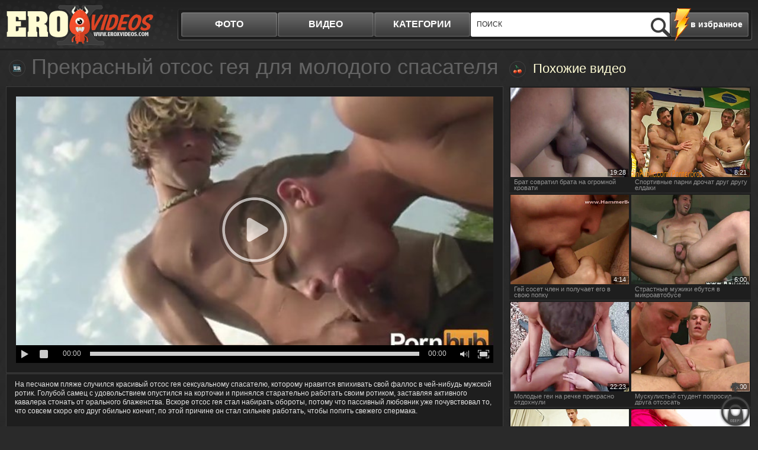

--- FILE ---
content_type: text/html; charset=UTF-8
request_url: http://www.eroxxxvids.cc/video/prekrasnyy-otsos-geya-dlya-molodogo-spasatelya/
body_size: 6496
content:
<!DOCTYPE html>
<html lang="ru">
<head>
	<meta http-equiv="Content-Type" content="text/html; charset=utf-8" />
	<title>Превосходный отсос гея на песчаном пляже</title>
	<meta name="viewport" content="width=device-width, initial-scale=1.0">
	<meta name="description" content="Отличный отсос гея на песчаном пляже смог удовлетворить мускулистого спасателя, который любит кончать в ротик парней"/>
	<link rel="shortcut icon" type="image/x-icon" href="http://www.eroxxxvids.cc/favicon.ico" />
	<link href="http://www.eroxxxvids.cc/rss.xml" rel="alternate" type="application/rss+xml"/>
	
	
	
	
	

	
	<script type="text/javascript" src="http://www.eroxxxvids.cc/js/KernelTeamVideoSharingSystem.js?v=4.0.1"></script>
    <script type="text/javascript" src="http://www.eroxxxvids.cc/js/KernelTeamVideoSharingVideoView.js?v=4.0.1"></script>
    
	<script type="text/javascript" src="http://www.eroxxxvids.cc/js/KernelTeamImageRotator.js?v=4.0.1"></script>
	<script type="text/javascript">
		KT_rotationEngineStartup(0.2, 0.5);
	</script>
	<script type="text/javascript" src="http://www.eroxxxvids.cc/js/jquery-1.7.2.min.js"></script>
	<script type="text/javascript" src="http://www.eroxxxvids.cc/js/jquery.cookie.min.js"></script>
			<script type="text/javascript" src="http://www.eroxxxvids.cc/js/cycle.js"></script>
			<script type="text/javascript" src="http://www.eroxxxvids.cc/js/main_new.js?v=3"></script>
	<link type="text/css" rel="stylesheet" href="http://www.eroxxxvids.cc/css/main_new.min.css?v=3.3">

<meta name="bm-site-verification" content="fVEMAY033_8kk8_eAp4a6RbbSrWafkMQeq-Vpi6F" />

</head>
<body>
<div class="header">
	<div class="header-holder">
		<div class="logo"><a href="http://www.eroxxxvids.cc/"></a></div>
		<a class="btn-search" href="#">Search</a>
		<div class="menubox">
			<div class="bookmark"><a href="/" rel="sidebar" onclick="return AddToBookmark(this);">в избранное</a></div>
			<ul class="menu">
				<li ><a href="http://www.eroxxxvids.cc/photo/">фото</a></li>
				<li><a href="http://www.eroxxxvids.cc/video/">видео</a></li>
				<li><a href="http://www.eroxxxvids.cc/categories/">категории</a>
					<div class="all-cat">
						<div class="row">
							<div class="h">Список видео</div>
							<ul id="catvidli">
								<script type="text/javascript">
document.getElementById("catvidli").innerHTML ='<li><a href="http://www.eroxxxvids.cc/categories/video/asian/">Азиатки</a></li><li><a href="http://www.eroxxxvids.cc/categories/video/anal/">Анальное порно</a></li><li><a href="http://www.eroxxxvids.cc/categories/video/bigtits/">Большие сиськи</a></li><li><a href="http://www.eroxxxvids.cc/categories/video/bigcock/">Большие члены</a></li><li><a href="http://www.eroxxxvids.cc/categories/video/panty/">В трусиках</a></li><li><a href="http://www.eroxxxvids.cc/categories/video/hairy/">Волосатые</a></li><li><a href="http://www.eroxxxvids.cc/categories/video/gay/">Геи</a></li><li><a href="http://www.eroxxxvids.cc/categories/video/naked/">Голые девушки</a></li><li><a href="http://www.eroxxxvids.cc/categories/video/group/">Групповое порно</a></li><li><a href="http://www.eroxxxvids.cc/categories/video/homeporno/">Домашнее порно</a></li><li><a href="http://www.eroxxxvids.cc/categories/video/hardcore/">Жесткое порно</a></li><li><a href="http://www.eroxxxvids.cc/categories/video/mature/">Зрелые</a></li><li><a href="http://www.eroxxxvids.cc/categories/video/cutie/">Красотки</a></li><li><a href="http://www.eroxxxvids.cc/categories/video/lesbian/">Лесбиянки</a></li><li><a href="http://www.eroxxxvids.cc/categories/video/amateur/">Любительское порно</a></li><li><a href="http://www.eroxxxvids.cc/categories/video/masturbation/">Мастурбация</a></li><li><a href="http://www.eroxxxvids.cc/categories/video/teen/">Молоденькие</a></li><li><a href="http://www.eroxxxvids.cc/categories/video/stocking/">Порно в чулках</a></li><li><a href="http://www.eroxxxvids.cc/categories/video/pornstar/">Порно звезды</a></li><li><a href="http://www.eroxxxvids.cc/categories/video/russian/">Русское порно</a></li><li><a href="http://www.eroxxxvids.cc/categories/video/blacks/">Секс с неграми</a></li><li><a href="http://www.eroxxxvids.cc/categories/video/thick/">Толстые девушки</a></li><li><a href="http://www.eroxxxvids.cc/categories/video/shemale/">Трансвеститы</a></li>';
</script>
							</ul>
						</div>
						<div class="row">
							<div class="h">Список фото</div>
							<ul id="catalbli">
								<script type="text/javascript">
document.getElementById("catalbli").innerHTML ='<li><a href="http://www.eroxxxvids.cc/categories/photo/asian/">Азиатки</a></li><li><a href="http://www.eroxxxvids.cc/categories/photo/anal/">Анальное порно</a></li><li><a href="http://www.eroxxxvids.cc/categories/photo/bigtits/">Большие сиськи</a></li><li><a href="http://www.eroxxxvids.cc/categories/photo/bigcock/">Большие члены</a></li><li><a href="http://www.eroxxxvids.cc/categories/photo/panty/">В трусиках</a></li><li><a href="http://www.eroxxxvids.cc/categories/photo/hairy/">Волосатые</a></li><li><a href="http://www.eroxxxvids.cc/categories/photo/gay/">Геи</a></li><li><a href="http://www.eroxxxvids.cc/categories/photo/naked/">Голые девушки</a></li><li><a href="http://www.eroxxxvids.cc/categories/photo/group/">Групповое порно</a></li><li><a href="http://www.eroxxxvids.cc/categories/photo/homeporno/">Домашнее порно</a></li><li><a href="http://www.eroxxxvids.cc/categories/photo/hardcore/">Жесткое порно</a></li><li><a href="http://www.eroxxxvids.cc/categories/photo/mature/">Зрелые</a></li><li><a href="http://www.eroxxxvids.cc/categories/photo/cutie/">Красотки</a></li><li><a href="http://www.eroxxxvids.cc/categories/photo/lesbian/">Лесбиянки</a></li><li><a href="http://www.eroxxxvids.cc/categories/photo/amateur/">Любительское порно</a></li><li><a href="http://www.eroxxxvids.cc/categories/photo/masturbation/">Мастурбация</a></li><li><a href="http://www.eroxxxvids.cc/categories/photo/teen/">Молоденькие</a></li><li><a href="http://www.eroxxxvids.cc/categories/photo/stocking/">Порно в чулках</a></li><li><a href="http://www.eroxxxvids.cc/categories/photo/pornstar/">Порно звезды</a></li><li><a href="http://www.eroxxxvids.cc/categories/photo/russian/">Русское порно</a></li><li><a href="http://www.eroxxxvids.cc/categories/photo/blacks/">Секс с неграми</a></li><li><a href="http://www.eroxxxvids.cc/categories/photo/thick/">Толстые девушки</a></li><li><a href="http://www.eroxxxvids.cc/categories/photo/shemale/">Трансвеститы</a></li>';
</script>
							</ul>
						</div>
					</div>
				</li>
			</ul>
			<div class="search">
				<form action="http://www.eroxxxvids.cc/search/">
				<input type="text" placeholder="поиск" name="q">
				<input type="submit">
				</form>
				<button class="close">X</button>
			</div>
		</div>
	</div>
</div>
<div class="main">	<div class="content">
		<div class="videoblock">
			<h1>Прекрасный отсос гея для молодого спасателя</h1>
			<div class="videoholder">
				<div class="right">
					<div class="title ico-rv">Похожие видео</div>
					<div class="th-videos">
													<div class="th"><a href="http://www.eroxxxvids.cc/video/brat-sovratil-brata-na-ogromnoy-krovati/"><img src="http://www.eroxxxvids.cc/contents/videos_screenshots/2000/2096/235x175/5.jpg" alt="Брат совратил брата на огромной кровати" onmouseover="KT_rotationStart(this, 'http://www.eroxxxvids.cc/contents/videos_screenshots/2000/2096/235x175/', 5)" onmouseout="KT_rotationStop(this)"/><div class="date">19:28</div><div class="info">Брат совратил брата на огромной кровати</div></a></div>
													<div class="th"><a href="http://www.eroxxxvids.cc/video/sportivnye-parni-drochat-drug-drugu-eldaki/"><img src="http://www.eroxxxvids.cc/contents/videos_screenshots/1000/1644/235x175/4.jpg" alt="Спортивные парни дрочат друг другу елдаки" onmouseover="KT_rotationStart(this, 'http://www.eroxxxvids.cc/contents/videos_screenshots/1000/1644/235x175/', 5)" onmouseout="KT_rotationStop(this)"/><div class="date">8:21</div><div class="info">Спортивные парни дрочат друг другу елдаки</div></a></div>
													<div class="th"><a href="http://www.eroxxxvids.cc/video/gey-soset-chlen-i-poluchaet-ego-v-svoyu-popku/"><img src="http://www.eroxxxvids.cc/contents/videos_screenshots/0/784/235x175/3.jpg" alt="Гей сосет член и получает его в свою попку" onmouseover="KT_rotationStart(this, 'http://www.eroxxxvids.cc/contents/videos_screenshots/0/784/235x175/', 5)" onmouseout="KT_rotationStop(this)"/><div class="date">4:14</div><div class="info">Гей сосет член и получает его в свою попку</div></a></div>
													<div class="th"><a href="http://www.eroxxxvids.cc/video/strastnye-mujiki-ebutsya-v-mikroavtobuse/"><img src="http://www.eroxxxvids.cc/contents/videos_screenshots/5000/5999/235x175/2.jpg" alt="Страстные мужики ебутся в микроавтобусе" onmouseover="KT_rotationStart(this, 'http://www.eroxxxvids.cc/contents/videos_screenshots/5000/5999/235x175/', 5)" onmouseout="KT_rotationStop(this)"/><div class="date">6:00</div><div class="info">Страстные мужики ебутся в микроавтобусе</div></a></div>
													<div class="th"><a href="http://www.eroxxxvids.cc/video/molodye-gei-na-rechke-prekrasno-otdohnuli/"><img src="http://www.eroxxxvids.cc/contents/videos_screenshots/0/903/235x175/4.jpg" alt="Молодые геи на речке прекрасно отдохнули" onmouseover="KT_rotationStart(this, 'http://www.eroxxxvids.cc/contents/videos_screenshots/0/903/235x175/', 5)" onmouseout="KT_rotationStop(this)"/><div class="date">22:23</div><div class="info">Молодые геи на речке прекрасно отдохнули</div></a></div>
													<div class="th"><a href="http://www.eroxxxvids.cc/video/muskulistyy-student-poprosil-druga-otsosat/"><img src="http://www.eroxxxvids.cc/contents/videos_screenshots/10000/10161/235x175/3.jpg" alt="Мускулистый студент попросил друга отсосать" onmouseover="KT_rotationStart(this, 'http://www.eroxxxvids.cc/contents/videos_screenshots/10000/10161/235x175/', 5)" onmouseout="KT_rotationStop(this)"/><div class="date">8:00</div><div class="info">Мускулистый студент попросил друга отсосать</div></a></div>
													<div class="th"><a href="http://www.eroxxxvids.cc/video/mujiki-sosut-huy-drug-druga-i-trahayut-blondinku/"><img src="http://www.eroxxxvids.cc/contents/videos_screenshots/0/406/235x175/4.jpg" alt="Мужики сосут хуй друг друга и трахают блондинку" onmouseover="KT_rotationStart(this, 'http://www.eroxxxvids.cc/contents/videos_screenshots/0/406/235x175/', 5)" onmouseout="KT_rotationStop(this)"/><div class="date">5:31</div><div class="info">Мужики сосут хуй друг друга и трахают блондинку</div></a></div>
													<div class="th"><a href="http://www.eroxxxvids.cc/video/goryachiy-mujik-soset-u-baby-huy-prikreplennyy-k-trusikam/"><img src="http://www.eroxxxvids.cc/contents/videos_screenshots/0/426/235x175/3.jpg" alt="Горячий мужик сосёт у бабы хуй, прикрепленный к трусикам" onmouseover="KT_rotationStart(this, 'http://www.eroxxxvids.cc/contents/videos_screenshots/0/426/235x175/', 4)" onmouseout="KT_rotationStop(this)"/><div class="date">5:01</div><div class="info">Горячий мужик сосёт у бабы хуй, прикрепленный к трусикам</div></a></div>
											</div>
				</div>
				<div class="center">
						<div class="player">
									  						

			<div style="width:100%; height:0;position:relative; padding-top: 25px; padding-bottom: 52.781065088757%"><div id="kt_player" style="visibility: hidden">
				<a href="http://adobe.com/go/getflashplayer">This page requires Adobe Flash Player</a>
			</div></div>
			<script type="text/javascript" src="http://www.eroxxxvids.cc/player/kt_player.js?v=4.0.1"></script>
			<script type="text/javascript">
				/* <![CDATA[ */
					function getEmbed() {
													var embedCode = '<iframe width="864" height="480" src="http://www.eroxxxvids.cc/embed/845" frameborder="0" allowfullscreen webkitallowfullscreen mozallowfullscreen oallowfullscreen msallowfullscreen>';
							embedCode += '</iframe>';
							return embedCode;
											}

					var flashvars = {
																					video_id: '845', 																												license_code: '$580079119137826', 																												rnd: '1769100422', 																												video_url: 'function/0/http://www.eroxxxvids.cc/get_file/1/d8ed573764f5b88c4bff0dc3713fe585ca656fa12d/0/845/845_480.mp4/', 																												postfix: '_480.mp4', 																												preview_url: 'http://www.eroxxxvids.cc/contents/videos_screenshots/0/845/preview_480.mp4.jpg', 								
																												skin: 'dark.css', 																												bt: '3', 																												volume: '1', 																												hide_controlbar: '0', 																												skip_selected_format: 'true', 																												float_replay: 'true', 																												embed: '0'																		};
					var params = {allowfullscreen: 'true', allowscriptaccess: 'always'};
					kt_player('kt_player', 'http://www.eroxxxvids.cc/player/kt_player_4.0.1.swfx', '845', '471', flashvars, params);
				/* ]]> */
			</script>
			</div>

<div class="videoinfo">

	<div class="descr">
		<p>На песчаном пляже случился красивый отсос гея сексуальному спасателю, которому нравится впихивать свой фаллос в чей-нибудь мужской ротик. Голубой самец с удовольствием опустился на корточки и принялся старательно работать своим ротиком, заставляя активного кавалера стонать от орального блаженства. Вскоре отсос гея стал набирать обороты, потому что пассивный любовник уже почувствовал то, что совсем скоро его друг обильно кончит, по этой причине он стал сильнее работать, чтобы попить свежего спермака.</p>
	</div>
	<div class="holder">

		<div class="votebox" id="flagging_container">
			<a href="#" class="up" id="flag_like_this_video" href="javascript:stub()" title="Мне нравиться"></a>
			<span>75%</span>
			<a href="#" class="down" id="flag_dislike_this_video" href="javascript:stub()" title="Мне не нравиться"></a>
		</div>
		<div id="vidid">845</div>

		<a href="#"  class="add-fav" rel="sidebar" onclick="return AddToBookmark(this);">в избранное</a>
		<div class="sharebtn">

		</div>
		<div class="infomore">
			Длительность: <span class="dur">10 м. 41 с </span> | <span class="cat">Категория: </span> <a href="http://www.eroxxxvids.cc/categories/video/gay/" title="">Геи</a>		</div>
	</div>
<script type="text/javascript" src="http://www.eroxxxvids.cc/js/videorating.js"></script>
						<div class="block-buttons">
							<button class="btn-related">похожие видео</button>
							<button class="btn-comments">Комментарии</button>
						</div>
							
<div class="commbox" id="commvid" data-dir="prekrasnyy-otsos-geya-dlya-molodogo-spasatelya" data-page="1" data-total="3">
			<div id="formholder">845</div>
		<div class="comm-head">Комментарии</div>
			<div class="comments-holder">
					<div class="comm-item row1">
				<div class="usr">
					<span class="name">Anonymous</span>
					<span class="date">11 Август, 2016</span>
				</div>
				<p>какие парни, какие болты, я бы сосал и сосал у них, особенно волосатик обвлденный, хочу от него порцию спермы в рот и член в очко.</p>
			</div>
					<div class="comm-item row2">
				<div class="usr">
					<span class="name">Anonymous</span>
					<span class="date">24 Июнь, 2016</span>
				</div>
				<p>А я бы в обеих отсосал и что бы кончили мне в рот. ОБОЖАЮ глотать сперму.</p>
			</div>
					<div class="comm-item row3">
				<div class="usr">
					<span class="name">Anonymous</span>
					<span class="date">27 Сентябрь, 2015</span>
				</div>
				<p>люблю,когда меня так имеют в рот, хочу спермы в рот и очко! Люблю быть сексуальным рабом!</p>
			</div>
				</div>
	</div>
 <script type="text/javascript" src="http://www.eroxxxvids.cc/js/videocomm_new.js"></script>  

					</div>
				</div>
			</div>
		</div>
		<div class="spotbox-btm">
			
		</div>

		<div class="holder ajax9" data-page="10">
			<div class="wrap">
				<div class="title ico-vid">Похожие видео</div>
				<div class="th-videos">
											<div class="th">
				<a href="http://www.eroxxxvids.cc/video/krasivaya-eblya-golubyh-ponravilas-molodoy-telke/">
					<img src="http://www.eroxxxvids.cc/contents/videos_screenshots/0/405/240x180/4.jpg" alt="Красивая ебля голубых понравилась молодой телке" onmouseover="KT_rotationStart(this, 'http://www.eroxxxvids.cc/contents/videos_screenshots/0/405/240x180/', 5)" onmouseout="KT_rotationStop(this)"/>
					<div class="date">5:30</div>
															<span class="thumb-info">
						<div class="info">Красивая ебля голубых понравилась молодой телке</div>
						<div class="block-rating"><div><span style="height:70%"></span></div></div>
					</span>
				</a>
			</div>
					<div class="th">
				<a href="http://www.eroxxxvids.cc/video/mujiki-sosut-huy-drug-druga-i-trahayut-blondinku/">
					<img src="http://www.eroxxxvids.cc/contents/videos_screenshots/0/406/240x180/4.jpg" alt="Мужики сосут хуй друг друга и трахают блондинку" onmouseover="KT_rotationStart(this, 'http://www.eroxxxvids.cc/contents/videos_screenshots/0/406/240x180/', 5)" onmouseout="KT_rotationStop(this)"/>
					<div class="date">5:31</div>
															<span class="thumb-info">
						<div class="info">Мужики сосут хуй друг друга и трахают блондинку</div>
						<div class="block-rating"><div><span style="height:72%"></span></div></div>
					</span>
				</a>
			</div>
					<div class="th">
				<a href="http://www.eroxxxvids.cc/video/goryachiy-mujik-soset-u-baby-huy-prikreplennyy-k-trusikam/">
					<img src="http://www.eroxxxvids.cc/contents/videos_screenshots/0/426/240x180/3.jpg" alt="Горячий мужик сосёт у бабы хуй, прикрепленный к трусикам" onmouseover="KT_rotationStart(this, 'http://www.eroxxxvids.cc/contents/videos_screenshots/0/426/240x180/', 4)" onmouseout="KT_rotationStop(this)"/>
					<div class="date">5:01</div>
															<span class="thumb-info">
						<div class="info">Горячий мужик сосёт у бабы хуй, прикрепленный к трусикам</div>
						<div class="block-rating"><div><span style="height:71%"></span></div></div>
					</span>
				</a>
			</div>
					<div class="th">
				<a href="http://www.eroxxxvids.cc/video/zrelogo-mujika-vyebali-v-jopu-dlinnymi-chlenami/">
					<img src="http://www.eroxxxvids.cc/contents/videos_screenshots/0/601/240x180/5.jpg" alt="Зрелого мужика выебали в жопу длинными членами" onmouseover="KT_rotationStart(this, 'http://www.eroxxxvids.cc/contents/videos_screenshots/0/601/240x180/', 5)" onmouseout="KT_rotationStop(this)"/>
					<div class="date">5:30</div>
															<span class="thumb-info">
						<div class="info">Зрелого мужика выебали в жопу длинными членами</div>
						<div class="block-rating"><div><span style="height:72%"></span></div></div>
					</span>
				</a>
			</div>
					<div class="th">
				<a href="http://www.eroxxxvids.cc/video/muskulistyy-mujchina-uverenno-ispolnyaet-minet-transu/">
					<img src="http://www.eroxxxvids.cc/contents/videos_screenshots/0/728/240x180/2.jpg" alt="Мускулистый мужчина уверенно исполняет минет трансу" onmouseover="KT_rotationStart(this, 'http://www.eroxxxvids.cc/contents/videos_screenshots/0/728/240x180/', 5)" onmouseout="KT_rotationStop(this)"/>
					<div class="date">4:31</div>
															<span class="thumb-info">
						<div class="info">Мускулистый мужчина уверенно исполняет минет трансу</div>
						<div class="block-rating"><div><span style="height:71%"></span></div></div>
					</span>
				</a>
			</div>
					<div class="th">
				<a href="http://www.eroxxxvids.cc/video/vozbujdennyy-negr-ebet-geya-v-svoey-spalne/">
					<img src="http://www.eroxxxvids.cc/contents/videos_screenshots/0/776/240x180/4.jpg" alt="Возбужденный негр ебет гея в своей спальне" onmouseover="KT_rotationStart(this, 'http://www.eroxxxvids.cc/contents/videos_screenshots/0/776/240x180/', 5)" onmouseout="KT_rotationStop(this)"/>
					<div class="date">7:43</div>
															<span class="thumb-info">
						<div class="info">Возбужденный негр ебет гея в своей спальне</div>
						<div class="block-rating"><div><span style="height:67%"></span></div></div>
					</span>
				</a>
			</div>
					<div class="th">
				<a href="http://www.eroxxxvids.cc/video/gey-soset-chlen-i-poluchaet-ego-v-svoyu-popku/">
					<img src="http://www.eroxxxvids.cc/contents/videos_screenshots/0/784/240x180/3.jpg" alt="Гей сосет член и получает его в свою попку" onmouseover="KT_rotationStart(this, 'http://www.eroxxxvids.cc/contents/videos_screenshots/0/784/240x180/', 5)" onmouseout="KT_rotationStop(this)"/>
					<div class="date">4:14</div>
															<span class="thumb-info">
						<div class="info">Гей сосет член и получает его в свою попку</div>
						<div class="block-rating"><div><span style="height:73%"></span></div></div>
					</span>
				</a>
			</div>
					<div class="th">
				<a href="http://www.eroxxxvids.cc/video/rasputnyy-paren-soset-drugu-ogromnyy-fallos/">
					<img src="http://www.eroxxxvids.cc/contents/videos_screenshots/0/788/240x180/2.jpg" alt="Распутный парень сосет другу огромный фаллос" onmouseover="KT_rotationStart(this, 'http://www.eroxxxvids.cc/contents/videos_screenshots/0/788/240x180/', 5)" onmouseout="KT_rotationStop(this)"/>
					<div class="date">23:50</div>
															<span class="thumb-info">
						<div class="info">Распутный парень сосет другу огромный фаллос</div>
						<div class="block-rating"><div><span style="height:73%"></span></div></div>
					</span>
				</a>
			</div>
					<div class="th">
				<a href="http://www.eroxxxvids.cc/video/molodye-gei-v-troem-nasladilis-gruppovushkoy/">
					<img src="http://www.eroxxxvids.cc/contents/videos_screenshots/0/811/240x180/3.jpg" alt="Молодые геи в троем насладились групповушкой" onmouseover="KT_rotationStart(this, 'http://www.eroxxxvids.cc/contents/videos_screenshots/0/811/240x180/', 5)" onmouseout="KT_rotationStop(this)"/>
					<div class="date">19:00</div>
															<span class="thumb-info">
						<div class="info">Молодые геи в троем насладились групповушкой</div>
						<div class="block-rating"><div><span style="height:70%"></span></div></div>
					</span>
				</a>
			</div>
					<div class="th">
				<a href="http://www.eroxxxvids.cc/video/bi-seks-vtroem-ublajil-molodyh-studentov/">
					<img src="http://www.eroxxxvids.cc/contents/videos_screenshots/0/813/240x180/1.jpg" alt="Би секс втроем ублажил молодых студентов" onmouseover="KT_rotationStart(this, 'http://www.eroxxxvids.cc/contents/videos_screenshots/0/813/240x180/', 5)" onmouseout="KT_rotationStop(this)"/>
					<div class="date">5:01</div>
															<span class="thumb-info">
						<div class="info">Би секс втроем ублажил молодых студентов</div>
						<div class="block-rating"><div><span style="height:68%"></span></div></div>
					</span>
				</a>
			</div>
					<div class="th">
				<a href="http://www.eroxxxvids.cc/video/dva-geya-negra-pozanimalis-analnym-seksom/">
					<img src="http://www.eroxxxvids.cc/contents/videos_screenshots/0/822/240x180/4.jpg" alt="Два гея негра позанимались анальным сексом" onmouseover="KT_rotationStart(this, 'http://www.eroxxxvids.cc/contents/videos_screenshots/0/822/240x180/', 5)" onmouseout="KT_rotationStop(this)"/>
					<div class="date">14:54</div>
															<span class="thumb-info">
						<div class="info">Два гея негра позанимались анальным сексом</div>
						<div class="block-rating"><div><span style="height:74%"></span></div></div>
					</span>
				</a>
			</div>
					<div class="th">
				<a href="http://www.eroxxxvids.cc/video/dva-studenta-ustroili-klassnyy-gey-seks-na-kuhne/">
					<img src="http://www.eroxxxvids.cc/contents/videos_screenshots/0/823/240x180/1.jpg" alt="Два студента устроили классный гей секс на кухне" onmouseover="KT_rotationStart(this, 'http://www.eroxxxvids.cc/contents/videos_screenshots/0/823/240x180/', 5)" onmouseout="KT_rotationStop(this)"/>
					<div class="date">8:27</div>
															<span class="thumb-info">
						<div class="info">Два студента устроили классный гей секс на кухне</div>
						<div class="block-rating"><div><span style="height:65%"></span></div></div>
					</span>
				</a>
			</div>
			
				</div>
			</div>
			<div class="btn-more">
				<a href="#">показать ещё похожие видео</a>
			</div>
		</div>

	</div>
</div>

<div id="bc_teasers_block_7966" class="bigClickTeasersBlock"></div>

<script type="text/javascript">if(typeof bc_blocks=="undefined"&&window.bc_blocks===undefined){var bc_blocks=document.getElementsByClassName("bigClickTeasersBlock");if(bc_blocks.length){var bc_blocks_ids=[];for(var i=0;i<bc_blocks.length;i++){var bc_el_id_str=bc_blocks[i].id;var bc_el_id=parseInt(bc_el_id_str.substring(bc_el_id_str.lastIndexOf("_")+1));if(bc_el_id>0){bc_blocks_ids.push(bc_el_id)}}if(bc_blocks_ids.length&&bc_blocks_ids.length<5){var bc_scr=document.createElement("script");bc_scr.src="https://futureocto.com/lhzbsrfkjf/js/"+bc_blocks_ids.join("/")+"?r="+encodeURIComponent(document.referrer)+"&"+Math.round(Math.random()*99999);bc_scr.setAttribute("async","");document.body.appendChild(bc_scr)}}}</script>
<script async data-site="6996" data-url="//mikellli.com/luck" id="bmscriptu" src="//mikellli.com/who/article.min.js?id=1669323147"></script>

<a class="btn-top" href="#" style="display: inline;">Вверх</a>
<div class="footer">

	<div class="footer-inner">
		<strong class="logo-footer"></strong>
		<p>&copy; 2026</p>
		<div class="f-nav">
			<a href="http://www.eroxxxvids.cc/contact/">Обратная связь</a> | <a href="http://www.eroxxxvids.cc/sitemap.xml">Карта сайта</a>  | <a href="http://www.eroxxxvids.cc/rss.xml">RSS</a> | <a class="red" href="http://www.eroxxxvids.cc/terms/">Правила и Условия пользования</a> | <a href="http://www.eroxxxvids.cc/contact/">Пожаловаться/abuse report</a>
		</div>
<div class="counter">

<!--LiveInternet counter--><script>
new Image().src = "https://counter.yadro.ru/hit?r"+
escape(document.referrer)+((typeof(screen)=="undefined")?"":
";s"+screen.width+"*"+screen.height+"*"+(screen.colorDepth?
screen.colorDepth:screen.pixelDepth))+";u"+escape(document.URL)+
";h"+escape(document.title.substring(0,150))+
";"+Math.random();</script><!--/LiveInternet-->

</div>
	</div>
</div>

<script async data-url="https://rdrctgoweb.com/osvald/6998" id="bmscriptp" src="//rdrctgoweb.com/sweetie/hello.min.js?id=1669245161"></script>

</body>
</html>